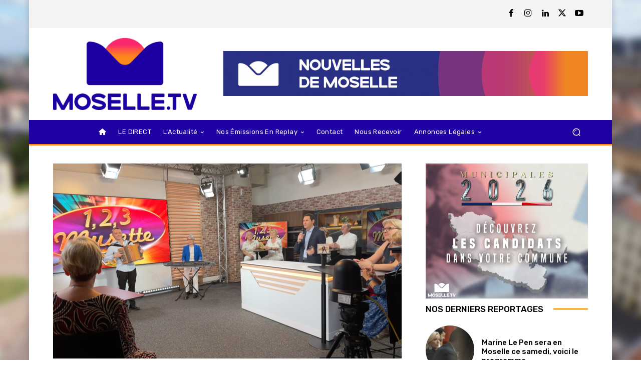

--- FILE ---
content_type: text/html; charset=utf-8
request_url: https://www.google.com/recaptcha/api2/aframe
body_size: 267
content:
<!DOCTYPE HTML><html><head><meta http-equiv="content-type" content="text/html; charset=UTF-8"></head><body><script nonce="V4yQMJFIn1tU3FX-Pnal6Q">/** Anti-fraud and anti-abuse applications only. See google.com/recaptcha */ try{var clients={'sodar':'https://pagead2.googlesyndication.com/pagead/sodar?'};window.addEventListener("message",function(a){try{if(a.source===window.parent){var b=JSON.parse(a.data);var c=clients[b['id']];if(c){var d=document.createElement('img');d.src=c+b['params']+'&rc='+(localStorage.getItem("rc::a")?sessionStorage.getItem("rc::b"):"");window.document.body.appendChild(d);sessionStorage.setItem("rc::e",parseInt(sessionStorage.getItem("rc::e")||0)+1);localStorage.setItem("rc::h",'1769774828272');}}}catch(b){}});window.parent.postMessage("_grecaptcha_ready", "*");}catch(b){}</script></body></html>